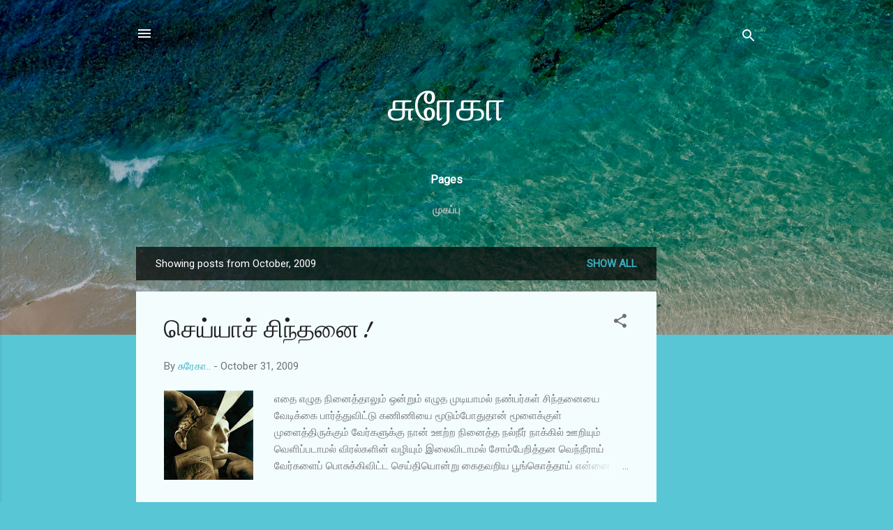

--- FILE ---
content_type: text/html; charset=utf-8
request_url: https://www.google.com/recaptcha/api2/aframe
body_size: 265
content:
<!DOCTYPE HTML><html><head><meta http-equiv="content-type" content="text/html; charset=UTF-8"></head><body><script nonce="4b6_-n1S0wpTBH-yBcBtrQ">/** Anti-fraud and anti-abuse applications only. See google.com/recaptcha */ try{var clients={'sodar':'https://pagead2.googlesyndication.com/pagead/sodar?'};window.addEventListener("message",function(a){try{if(a.source===window.parent){var b=JSON.parse(a.data);var c=clients[b['id']];if(c){var d=document.createElement('img');d.src=c+b['params']+'&rc='+(localStorage.getItem("rc::a")?sessionStorage.getItem("rc::b"):"");window.document.body.appendChild(d);sessionStorage.setItem("rc::e",parseInt(sessionStorage.getItem("rc::e")||0)+1);localStorage.setItem("rc::h",'1768915727826');}}}catch(b){}});window.parent.postMessage("_grecaptcha_ready", "*");}catch(b){}</script></body></html>